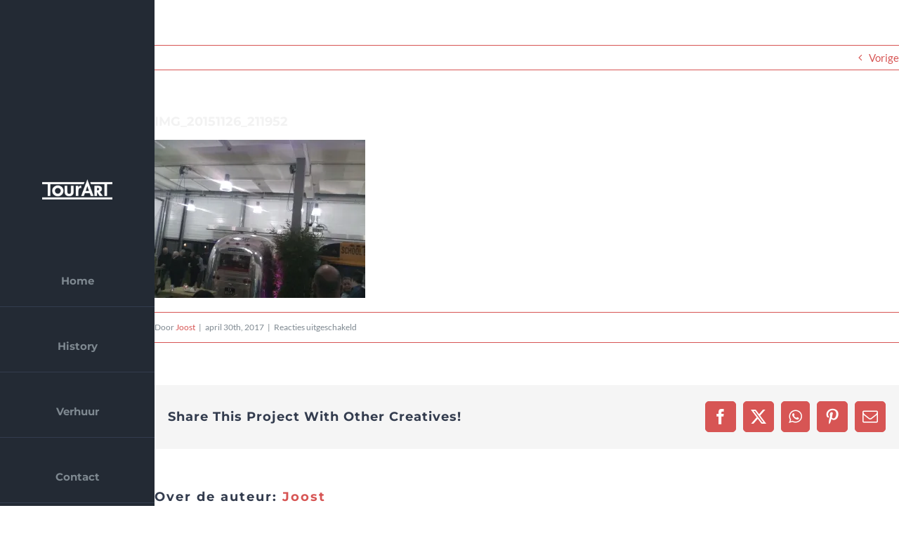

--- FILE ---
content_type: text/html; charset=UTF-8
request_url: https://tourart.nl/img_20151126_211952/
body_size: 7561
content:
<!DOCTYPE html>
<html class="avada-html-layout-wide avada-html-header-position-left avada-has-site-width-percent avada-is-100-percent-template avada-has-site-width-100-percent" lang="nl-NL" prefix="og: http://ogp.me/ns# fb: http://ogp.me/ns/fb#">
<head>
	<meta http-equiv="X-UA-Compatible" content="IE=edge" />
	<meta http-equiv="Content-Type" content="text/html; charset=utf-8"/>
	<meta name="viewport" content="width=device-width, initial-scale=1" />
	<title>IMG_20151126_211952 &#8211; TourArt</title>
<meta name='robots' content='max-image-preview:large' />
	<style>img:is([sizes="auto" i], [sizes^="auto," i]) { contain-intrinsic-size: 3000px 1500px }</style>
	<link rel='dns-prefetch' href='//stats.wp.com' />
<link rel='dns-prefetch' href='//v0.wordpress.com' />
<link rel='dns-prefetch' href='//jetpack.wordpress.com' />
<link rel='dns-prefetch' href='//s0.wp.com' />
<link rel='dns-prefetch' href='//public-api.wordpress.com' />
<link rel='dns-prefetch' href='//0.gravatar.com' />
<link rel='dns-prefetch' href='//1.gravatar.com' />
<link rel='dns-prefetch' href='//2.gravatar.com' />
<link rel='preconnect' href='//i0.wp.com' />
<link rel='preconnect' href='//c0.wp.com' />
<link rel="alternate" type="application/rss+xml" title="TourArt &raquo; feed" href="https://tourart.nl/feed/" />
<link rel="alternate" type="application/rss+xml" title="TourArt &raquo; reacties feed" href="https://tourart.nl/comments/feed/" />
					<link rel="shortcut icon" href="https://tourart.nl/wp-content/uploads/2023/12/resume-favicon.png" type="image/x-icon" />
		
		
		
								
		<meta property="og:locale" content="nl_NL"/>
		<meta property="og:type" content="article"/>
		<meta property="og:site_name" content="TourArt"/>
		<meta property="og:title" content="  IMG_20151126_211952"/>
				<meta property="og:url" content="https://tourart.nl/img_20151126_211952/"/>
																				<meta property="og:image" content="https://tourart.nl/wp-content/uploads/2024/08/Tour_logo_zonder_w.png"/>
		<meta property="og:image:width" content="427"/>
		<meta property="og:image:height" content="125"/>
		<meta property="og:image:type" content="image/png"/>
				<link rel='stylesheet' id='fusion-dynamic-css-css' href='https://tourart.nl/wp-content/uploads/fusion-styles/35ba7382d809d0bed4e700468ac13dc3.min.css?ver=3.11.14' type='text/css' media='all' />
<link rel="https://api.w.org/" href="https://tourart.nl/wp-json/" /><link rel="alternate" title="JSON" type="application/json" href="https://tourart.nl/wp-json/wp/v2/media/2238" /><link rel="alternate" title="oEmbed (JSON)" type="application/json+oembed" href="https://tourart.nl/wp-json/oembed/1.0/embed?url=https%3A%2F%2Ftourart.nl%2Fimg_20151126_211952%2F" />
<link rel="alternate" title="oEmbed (XML)" type="text/xml+oembed" href="https://tourart.nl/wp-json/oembed/1.0/embed?url=https%3A%2F%2Ftourart.nl%2Fimg_20151126_211952%2F&#038;format=xml" />
	<style>img#wpstats{display:none}</style>
		<style type="text/css" id="css-fb-visibility">@media screen and (max-width: 640px){.fusion-no-small-visibility{display:none !important;}body .sm-text-align-center{text-align:center !important;}body .sm-text-align-left{text-align:left !important;}body .sm-text-align-right{text-align:right !important;}body .sm-flex-align-center{justify-content:center !important;}body .sm-flex-align-flex-start{justify-content:flex-start !important;}body .sm-flex-align-flex-end{justify-content:flex-end !important;}body .sm-mx-auto{margin-left:auto !important;margin-right:auto !important;}body .sm-ml-auto{margin-left:auto !important;}body .sm-mr-auto{margin-right:auto !important;}body .fusion-absolute-position-small{position:absolute;top:auto;width:100%;}.awb-sticky.awb-sticky-small{ position: sticky; top: var(--awb-sticky-offset,0); }}@media screen and (min-width: 641px) and (max-width: 1024px){.fusion-no-medium-visibility{display:none !important;}body .md-text-align-center{text-align:center !important;}body .md-text-align-left{text-align:left !important;}body .md-text-align-right{text-align:right !important;}body .md-flex-align-center{justify-content:center !important;}body .md-flex-align-flex-start{justify-content:flex-start !important;}body .md-flex-align-flex-end{justify-content:flex-end !important;}body .md-mx-auto{margin-left:auto !important;margin-right:auto !important;}body .md-ml-auto{margin-left:auto !important;}body .md-mr-auto{margin-right:auto !important;}body .fusion-absolute-position-medium{position:absolute;top:auto;width:100%;}.awb-sticky.awb-sticky-medium{ position: sticky; top: var(--awb-sticky-offset,0); }}@media screen and (min-width: 1025px){.fusion-no-large-visibility{display:none !important;}body .lg-text-align-center{text-align:center !important;}body .lg-text-align-left{text-align:left !important;}body .lg-text-align-right{text-align:right !important;}body .lg-flex-align-center{justify-content:center !important;}body .lg-flex-align-flex-start{justify-content:flex-start !important;}body .lg-flex-align-flex-end{justify-content:flex-end !important;}body .lg-mx-auto{margin-left:auto !important;margin-right:auto !important;}body .lg-ml-auto{margin-left:auto !important;}body .lg-mr-auto{margin-right:auto !important;}body .fusion-absolute-position-large{position:absolute;top:auto;width:100%;}.awb-sticky.awb-sticky-large{ position: sticky; top: var(--awb-sticky-offset,0); }}</style>		<script type="text/javascript">
			var doc = document.documentElement;
			doc.setAttribute( 'data-useragent', navigator.userAgent );
		</script>
		
	</head>

<body data-rsssl=1 class="attachment wp-singular attachment-template-default single single-attachment postid-2238 attachmentid-2238 attachment-jpeg wp-theme-Avada awb-no-sidebars fusion-image-hovers fusion-pagination-sizing fusion-button_type-flat fusion-button_span-no fusion-button_gradient-linear avada-image-rollover-circle-no avada-image-rollover-yes avada-image-rollover-direction-fade awbh-left fusion-body ltr fusion-sticky-header no-tablet-sticky-header no-mobile-sticky-header no-mobile-slidingbar no-mobile-totop fusion-disable-outline fusion-sub-menu-fade mobile-logo-pos-center layout-wide-mode avada-has-boxed-modal-shadow-none layout-scroll-offset-full avada-has-zero-margin-offset-top side-header side-header-left menu-text-align-center mobile-menu-design-modern fusion-show-pagination-text fusion-header-layout-v1 avada-responsive avada-footer-fx-none avada-menu-highlight-style-bar fusion-search-form-classic fusion-main-menu-search-dropdown fusion-avatar-square avada-dropdown-styles avada-blog-layout-large avada-blog-archive-layout-large avada-header-shadow-no avada-has-logo-background avada-menu-icon-position-top avada-has-100-footer avada-has-breadcrumb-mobile-hidden avada-has-titlebar-hide avada-has-pagination-padding avada-flyout-menu-direction-fade avada-ec-views-v1" data-awb-post-id="2238">
		<a class="skip-link screen-reader-text" href="#content">Ga naar inhoud</a>

	<div id="boxed-wrapper">
		
		<div id="wrapper" class="fusion-wrapper">
			<div id="home" style="position:relative;top:-1px;"></div>
												<div class="fusion-tb-header" id="side-header"><div class="fusion-sticky-container awb-sticky-content side-header-wrapper" data-sticky-large-visibility="1" ><p class="attachment"><a data-rel="iLightbox[postimages]" data-title="" data-caption="" href="https://i0.wp.com/tourart.nl/wp-content/uploads/2017/04/IMG_20151126_211952.jpg?ssl=1"><img fetchpriority="high" decoding="async" width="300" height="225" src="https://i0.wp.com/tourart.nl/wp-content/uploads/2017/04/IMG_20151126_211952.jpg?fit=300%2C225&amp;ssl=1" class="attachment-medium size-medium lazyload" alt="" srcset="data:image/svg+xml,%3Csvg%20xmlns%3D%27http%3A%2F%2Fwww.w3.org%2F2000%2Fsvg%27%20width%3D%271600%27%20height%3D%271200%27%20viewBox%3D%270%200%201600%201200%27%3E%3Crect%20width%3D%271600%27%20height%3D%271200%27%20fill-opacity%3D%220%22%2F%3E%3C%2Fsvg%3E" data-orig-src="https://i0.wp.com/tourart.nl/wp-content/uploads/2017/04/IMG_20151126_211952.jpg?fit=300%2C225&amp;ssl=1" data-srcset="https://i0.wp.com/tourart.nl/wp-content/uploads/2017/04/IMG_20151126_211952.jpg?resize=300%2C225&amp;ssl=1 300w, https://i0.wp.com/tourart.nl/wp-content/uploads/2017/04/IMG_20151126_211952.jpg?resize=768%2C576&amp;ssl=1 768w, https://i0.wp.com/tourart.nl/wp-content/uploads/2017/04/IMG_20151126_211952.jpg?resize=1024%2C768&amp;ssl=1 1024w, https://i0.wp.com/tourart.nl/wp-content/uploads/2017/04/IMG_20151126_211952.jpg?fit=1600%2C1200&amp;ssl=1 1600w" data-sizes="auto" data-attachment-id="2238" data-permalink="https://tourart.nl/img_20151126_211952/" data-orig-file="https://i0.wp.com/tourart.nl/wp-content/uploads/2017/04/IMG_20151126_211952.jpg?fit=1600%2C1200&amp;ssl=1" data-orig-size="1600,1200" data-comments-opened="0" data-image-meta="{&quot;aperture&quot;:&quot;2.4&quot;,&quot;credit&quot;:&quot;&quot;,&quot;camera&quot;:&quot;AC45NE&quot;,&quot;caption&quot;:&quot;&quot;,&quot;created_timestamp&quot;:&quot;1448572792&quot;,&quot;copyright&quot;:&quot;&quot;,&quot;focal_length&quot;:&quot;3.5&quot;,&quot;iso&quot;:&quot;98&quot;,&quot;shutter_speed&quot;:&quot;0.02001&quot;,&quot;title&quot;:&quot;&quot;,&quot;orientation&quot;:&quot;1&quot;}" data-image-title="IMG_20151126_211952" data-image-description="" data-image-caption="" data-medium-file="https://i0.wp.com/tourart.nl/wp-content/uploads/2017/04/IMG_20151126_211952.jpg?fit=300%2C225&amp;ssl=1" data-large-file="https://i0.wp.com/tourart.nl/wp-content/uploads/2017/04/IMG_20151126_211952.jpg?fit=1024%2C768&amp;ssl=1" /></a></p>
<div class="fusion-fullwidth fullwidth-box fusion-builder-row-1 fusion-flex-container nonhundred-percent-fullwidth non-hundred-percent-height-scrolling fusion-custom-z-index" style="--awb-border-radius-top-left:0px;--awb-border-radius-top-right:0px;--awb-border-radius-bottom-right:0px;--awb-border-radius-bottom-left:0px;--awb-z-index:9999;--awb-padding-top:0px;--awb-padding-right:0px;--awb-padding-bottom:0px;--awb-padding-left:0px;--awb-padding-top-medium:15px;--awb-padding-right-medium:25px;--awb-padding-bottom-medium:15px;--awb-padding-left-medium:25px;--awb-background-color:232a34;--awb-flex-wrap:wrap;" ><div class="fusion-builder-row fusion-row fusion-flex-align-items-center fusion-flex-content-wrap" style="max-width:104%;margin-left: calc(-4% / 2 );margin-right: calc(-4% / 2 );"><div class="fusion-layout-column fusion_builder_column fusion-builder-column-0 fusion_builder_column_1_1 1_1 fusion-flex-column fusion-no-small-visibility fusion-no-medium-visibility" style="--awb-padding-top:60px;--awb-padding-right:60px;--awb-padding-bottom:60px;--awb-padding-left:60px;--awb-bg-color:var(--awb-color8);--awb-bg-color-hover:var(--awb-color8);--awb-bg-size:cover;--awb-width-large:100%;--awb-margin-top-large:0px;--awb-spacing-right-large:1.92%;--awb-margin-bottom-large:0px;--awb-spacing-left-large:1.92%;--awb-width-medium:100%;--awb-order-medium:0;--awb-spacing-right-medium:1.92%;--awb-spacing-left-medium:1.92%;--awb-width-small:100%;--awb-order-small:0;--awb-spacing-right-small:1.92%;--awb-spacing-left-small:1.92%;"><div class="fusion-column-wrapper fusion-column-has-shadow fusion-flex-justify-content-flex-start fusion-content-layout-column"><div class="fusion-image-element md-text-align-left sm-text-align-left" style="text-align:center;--awb-max-width:180px;--awb-caption-title-font-family:var(--h2_typography-font-family);--awb-caption-title-font-weight:var(--h2_typography-font-weight);--awb-caption-title-font-style:var(--h2_typography-font-style);--awb-caption-title-size:var(--h2_typography-font-size);--awb-caption-title-transform:var(--h2_typography-text-transform);--awb-caption-title-line-height:var(--h2_typography-line-height);--awb-caption-title-letter-spacing:var(--h2_typography-letter-spacing);"><span class=" fusion-imageframe imageframe-none imageframe-1 hover-type-none"><a class="fusion-no-lightbox" href="#home" target="_self" aria-label="Tour_logo_zonder_w"><img data-recalc-dims="1" decoding="async" width="300" height="88" src="https://i0.wp.com/tourart.nl/wp-content/uploads/2024/08/Tour_logo_zonder_w.png?resize=300%2C88&#038;ssl=1" alt class="img-responsive wp-image-4045 disable-lazyload" srcset="https://i0.wp.com/tourart.nl/wp-content/uploads/2024/08/Tour_logo_zonder_w.png?resize=200%2C59&amp;ssl=1 200w, https://i0.wp.com/tourart.nl/wp-content/uploads/2024/08/Tour_logo_zonder_w.png?resize=300%2C88&amp;ssl=1 300w, https://i0.wp.com/tourart.nl/wp-content/uploads/2024/08/Tour_logo_zonder_w.png?resize=400%2C117&amp;ssl=1 400w, https://i0.wp.com/tourart.nl/wp-content/uploads/2024/08/Tour_logo_zonder_w.png?fit=427%2C125&amp;ssl=1 427w" sizes="(max-width: 1024px) 100vw, (max-width: 640px) 100vw, 300px" /></a></span></div></div></div><div class="fusion-layout-column fusion_builder_column fusion-builder-column-1 fusion_builder_column_1_1 1_1 fusion-flex-column fusion-no-large-visibility" style="--awb-padding-top:0px;--awb-padding-right:0px;--awb-padding-bottom:0px;--awb-padding-left:0px;--awb-bg-size:cover;--awb-width-large:100%;--awb-margin-top-large:0px;--awb-spacing-right-large:1.92%;--awb-margin-bottom-large:0px;--awb-spacing-left-large:1.92%;--awb-width-medium:75%;--awb-order-medium:0;--awb-spacing-right-medium:2.56%;--awb-spacing-left-medium:2.56%;--awb-width-small:75%;--awb-order-small:0;--awb-spacing-right-small:2.56%;--awb-spacing-left-small:2.56%;"><div class="fusion-column-wrapper fusion-column-has-shadow fusion-flex-justify-content-flex-start fusion-content-layout-column"><div class="fusion-image-element md-text-align-left sm-text-align-left" style="text-align:center;--awb-max-width:120px;--awb-caption-title-font-family:var(--h2_typography-font-family);--awb-caption-title-font-weight:var(--h2_typography-font-weight);--awb-caption-title-font-style:var(--h2_typography-font-style);--awb-caption-title-size:var(--h2_typography-font-size);--awb-caption-title-transform:var(--h2_typography-text-transform);--awb-caption-title-line-height:var(--h2_typography-line-height);--awb-caption-title-letter-spacing:var(--h2_typography-letter-spacing);"><span class=" fusion-imageframe imageframe-none imageframe-2 hover-type-none"><a class="fusion-no-lightbox" href="https://tourart.nl/" target="_self" aria-label="Tour_logo_zonder_w"><img data-recalc-dims="1" decoding="async" width="300" height="88" src="https://i0.wp.com/tourart.nl/wp-content/uploads/2024/08/Tour_logo_zonder_w.png?resize=300%2C88&#038;ssl=1" alt class="img-responsive wp-image-4045 disable-lazyload" srcset="https://i0.wp.com/tourart.nl/wp-content/uploads/2024/08/Tour_logo_zonder_w.png?resize=200%2C59&amp;ssl=1 200w, https://i0.wp.com/tourart.nl/wp-content/uploads/2024/08/Tour_logo_zonder_w.png?resize=300%2C88&amp;ssl=1 300w, https://i0.wp.com/tourart.nl/wp-content/uploads/2024/08/Tour_logo_zonder_w.png?resize=400%2C117&amp;ssl=1 400w, https://i0.wp.com/tourart.nl/wp-content/uploads/2024/08/Tour_logo_zonder_w.png?fit=427%2C125&amp;ssl=1 427w" sizes="(max-width: 1024px) 100vw, (max-width: 640px) 100vw, 300px" /></a></span></div></div></div><div class="fusion-layout-column fusion_builder_column fusion-builder-column-2 fusion_builder_column_1_1 1_1 fusion-flex-column" style="--awb-padding-top:0px;--awb-padding-right:0px;--awb-padding-bottom:0px;--awb-padding-left:0px;--awb-bg-size:cover;--awb-border-color:var(--awb-color6);--awb-border-style:solid;--awb-width-large:100%;--awb-margin-top-large:0px;--awb-spacing-right-large:1.92%;--awb-margin-bottom-large:0px;--awb-spacing-left-large:1.92%;--awb-width-medium:25%;--awb-order-medium:0;--awb-spacing-right-medium:7.68%;--awb-spacing-left-medium:7.68%;--awb-width-small:25%;--awb-order-small:0;--awb-spacing-right-small:7.68%;--awb-spacing-left-small:7.68%;"><div class="fusion-column-wrapper fusion-column-has-shadow fusion-flex-justify-content-flex-start fusion-content-layout-column"><nav class="awb-menu awb-menu_column awb-menu_em-hover mobile-mode-collapse-to-button awb-menu_icons-top awb-menu_dc-yes mobile-trigger-fullwidth-off awb-menu_mobile-toggle awb-menu_indent-center mobile-size-full-absolute loading mega-menu-loading awb-menu_desktop awb-menu_dropdown awb-menu_expand-right awb-menu_transition-fade" style="--awb-font-size:var(--awb-typography4-font-size);--awb-text-transform:var(--awb-typography1-text-transform);--awb-bg:var(--awb-color8);--awb-justify-content:center;--awb-items-padding-top:40px;--awb-items-padding-bottom:20px;--awb-border-color:var(--awb-color6);--awb-border-bottom:1px;--awb-color:var(--awb-color5);--awb-active-color:var(--awb-color4);--awb-active-border-bottom:1px;--awb-active-border-color:var(--awb-color6);--awb-submenu-sep-color:rgba(255,255,255,0);--awb-submenu-border-radius-top-left:3px;--awb-submenu-border-radius-top-right:3px;--awb-submenu-border-radius-bottom-right:3px;--awb-submenu-border-radius-bottom-left:3px;--awb-submenu-active-bg:var(--awb-color4);--awb-submenu-active-color:var(--awb-color1);--awb-submenu-text-transform:none;--awb-icons-size:28;--awb-icons-color:var(--awb-color5);--awb-icons-hover-color:var(--awb-color4);--awb-main-justify-content:center;--awb-mobile-nav-button-align-hor:flex-end;--awb-mobile-nav-items-height:75;--awb-mobile-active-bg:var(--awb-color4);--awb-mobile-active-color:var(--awb-color1);--awb-mobile-trigger-font-size:40px;--awb-trigger-padding-top:0px;--awb-trigger-padding-right:0px;--awb-trigger-padding-bottom:0px;--awb-trigger-padding-left:0px;--awb-mobile-trigger-color:var(--awb-color1);--awb-mobile-trigger-background-color:rgba(255,255,255,0);--awb-mobile-nav-trigger-bottom-margin:20px;--awb-mobile-sep-color:hsla(var(--awb-color7-h),var(--awb-color7-s),calc( var(--awb-color7-l) + 68% ),var(--awb-color7-a));--awb-mobile-justify:center;--awb-mobile-caret-left:auto;--awb-mobile-caret-right:0;--awb-box-shadow:0px 5px 10px 0px hsla(var(--awb-color3-h),var(--awb-color3-s),var(--awb-color3-l),calc( var(--awb-color3-a) - 92% ));;--awb-fusion-font-family-typography:var(--awb-typography2-font-family);--awb-fusion-font-weight-typography:var(--awb-typography2-font-weight);--awb-fusion-font-style-typography:var(--awb-typography2-font-style);--awb-fusion-font-family-submenu-typography:inherit;--awb-fusion-font-style-submenu-typography:normal;--awb-fusion-font-weight-submenu-typography:400;--awb-fusion-font-family-mobile-typography:inherit;--awb-fusion-font-style-mobile-typography:normal;--awb-fusion-font-weight-mobile-typography:400;" aria-label="Menu" data-breakpoint="1024" data-count="0" data-transition-type="fade" data-transition-time="300" data-expand="right"><button type="button" class="awb-menu__m-toggle awb-menu__m-toggle_no-text" aria-expanded="false" aria-controls="menu-cleaning-services-main-menu"><span class="awb-menu__m-toggle-inner"><span class="collapsed-nav-text"><span class="screen-reader-text">Toggle Navigation</span></span><span class="awb-menu__m-collapse-icon awb-menu__m-collapse-icon_no-text"><span class="awb-menu__m-collapse-icon-open awb-menu__m-collapse-icon-open_no-text resume-menu"></span><span class="awb-menu__m-collapse-icon-close awb-menu__m-collapse-icon-close_no-text resume-close"></span></span></span></button><ul id="menu-main-menu" class="fusion-menu awb-menu__main-ul awb-menu__main-ul_column"><li  id="menu-item-4077"  class="menu-item menu-item-type-post_type menu-item-object-page menu-item-home menu-item-4077 awb-menu__li awb-menu__main-li awb-menu__main-li_regular"  data-item-id="4077"><span class="awb-menu__main-background-default awb-menu__main-background-default_fade"></span><span class="awb-menu__main-background-active awb-menu__main-background-active_fade"></span><a  href="https://tourart.nl/" class="awb-menu__main-a awb-menu__main-a_regular"><span class="menu-text">Home</span></a></li><li  id="menu-item-4053"  class="menu-item menu-item-type-custom menu-item-object-custom menu-item-4053 awb-menu__li awb-menu__main-li awb-menu__main-li_regular"  data-item-id="4053"><span class="awb-menu__main-background-default awb-menu__main-background-default_fade"></span><span class="awb-menu__main-background-active awb-menu__main-background-active_fade"></span><a  href="#history" class="awb-menu__main-a awb-menu__main-a_regular"><span class="menu-text">History</span></a></li><li  id="menu-item-4054"  class="menu-item menu-item-type-custom menu-item-object-custom menu-item-4054 awb-menu__li awb-menu__main-li awb-menu__main-li_regular"  data-item-id="4054"><span class="awb-menu__main-background-default awb-menu__main-background-default_fade"></span><span class="awb-menu__main-background-active awb-menu__main-background-active_fade"></span><a  href="#verhuur" class="awb-menu__main-a awb-menu__main-a_regular"><span class="menu-text">Verhuur</span></a></li><li  id="menu-item-4055"  class="menu-item menu-item-type-custom menu-item-object-custom menu-item-4055 awb-menu__li awb-menu__main-li awb-menu__main-li_regular"  data-item-id="4055"><span class="awb-menu__main-background-default awb-menu__main-background-default_fade"></span><span class="awb-menu__main-background-active awb-menu__main-background-active_fade"></span><a  href="#contact" class="awb-menu__main-a awb-menu__main-a_regular"><span class="menu-text">Contact</span></a></li></ul></nav></div></div></div></div>
</div></div>		<div id="sliders-container" class="fusion-slider-visibility">
					</div>
											
			
						<main id="main" class="clearfix width-100">
				<div class="fusion-row" style="max-width:100%;">

<section id="content" style="">
			<div class="single-navigation clearfix">
			<a href="https://tourart.nl/img_20151126_211952/" rel="prev">Vorige</a>					</div>
	
					<article id="post-2238" class="post post-2238 attachment type-attachment status-inherit hentry">
						
									
															<h1 class="entry-title fusion-post-title">IMG_20151126_211952</h1>										<div class="post-content">
				<p class="attachment"><a data-rel="iLightbox[postimages]" data-title="" data-caption="" href="https://i0.wp.com/tourart.nl/wp-content/uploads/2017/04/IMG_20151126_211952.jpg?ssl=1"><img decoding="async" width="300" height="225" src="https://i0.wp.com/tourart.nl/wp-content/uploads/2017/04/IMG_20151126_211952.jpg?fit=300%2C225&amp;ssl=1" class="attachment-medium size-medium lazyload" alt="" srcset="data:image/svg+xml,%3Csvg%20xmlns%3D%27http%3A%2F%2Fwww.w3.org%2F2000%2Fsvg%27%20width%3D%271600%27%20height%3D%271200%27%20viewBox%3D%270%200%201600%201200%27%3E%3Crect%20width%3D%271600%27%20height%3D%271200%27%20fill-opacity%3D%220%22%2F%3E%3C%2Fsvg%3E" data-orig-src="https://i0.wp.com/tourart.nl/wp-content/uploads/2017/04/IMG_20151126_211952.jpg?fit=300%2C225&amp;ssl=1" data-srcset="https://i0.wp.com/tourart.nl/wp-content/uploads/2017/04/IMG_20151126_211952.jpg?resize=300%2C225&amp;ssl=1 300w, https://i0.wp.com/tourart.nl/wp-content/uploads/2017/04/IMG_20151126_211952.jpg?resize=768%2C576&amp;ssl=1 768w, https://i0.wp.com/tourart.nl/wp-content/uploads/2017/04/IMG_20151126_211952.jpg?resize=1024%2C768&amp;ssl=1 1024w, https://i0.wp.com/tourart.nl/wp-content/uploads/2017/04/IMG_20151126_211952.jpg?fit=1600%2C1200&amp;ssl=1 1600w" data-sizes="auto" data-attachment-id="2238" data-permalink="https://tourart.nl/img_20151126_211952/" data-orig-file="https://i0.wp.com/tourart.nl/wp-content/uploads/2017/04/IMG_20151126_211952.jpg?fit=1600%2C1200&amp;ssl=1" data-orig-size="1600,1200" data-comments-opened="0" data-image-meta="{&quot;aperture&quot;:&quot;2.4&quot;,&quot;credit&quot;:&quot;&quot;,&quot;camera&quot;:&quot;AC45NE&quot;,&quot;caption&quot;:&quot;&quot;,&quot;created_timestamp&quot;:&quot;1448572792&quot;,&quot;copyright&quot;:&quot;&quot;,&quot;focal_length&quot;:&quot;3.5&quot;,&quot;iso&quot;:&quot;98&quot;,&quot;shutter_speed&quot;:&quot;0.02001&quot;,&quot;title&quot;:&quot;&quot;,&quot;orientation&quot;:&quot;1&quot;}" data-image-title="IMG_20151126_211952" data-image-description="" data-image-caption="" data-medium-file="https://i0.wp.com/tourart.nl/wp-content/uploads/2017/04/IMG_20151126_211952.jpg?fit=300%2C225&amp;ssl=1" data-large-file="https://i0.wp.com/tourart.nl/wp-content/uploads/2017/04/IMG_20151126_211952.jpg?fit=1024%2C768&amp;ssl=1" /></a></p>
							</div>

												<div class="fusion-meta-info"><div class="fusion-meta-info-wrapper">Door <span class="vcard"><span class="fn"><a href="https://tourart.nl/author/tourart/" title="Berichten van Joost" rel="author">Joost</a></span></span><span class="fusion-inline-sep">|</span><span class="updated rich-snippet-hidden">2017-04-30T14:02:28+02:00</span><span>april 30th, 2017</span><span class="fusion-inline-sep">|</span><span class="fusion-comments"><span>Reacties uitgeschakeld<span class="screen-reader-text"> voor IMG_20151126_211952</span></span></span></div></div>													<div class="fusion-sharing-box fusion-theme-sharing-box fusion-single-sharing-box">
		<h4>Share This Project With Other Creatives!</h4>
		<div class="fusion-social-networks boxed-icons"><div class="fusion-social-networks-wrapper"><a  class="fusion-social-network-icon fusion-tooltip fusion-facebook awb-icon-facebook" style="color:var(--sharing_social_links_icon_color);background-color:var(--sharing_social_links_box_color);border-color:var(--sharing_social_links_box_color);" data-placement="top" data-title="Facebook" data-toggle="tooltip" title="Facebook" href="https://www.facebook.com/sharer.php?u=https%3A%2F%2Ftourart.nl%2Fimg_20151126_211952%2F&amp;t=IMG_20151126_211952" target="_blank" rel="noreferrer"><span class="screen-reader-text">Facebook</span></a><a  class="fusion-social-network-icon fusion-tooltip fusion-twitter awb-icon-twitter" style="color:var(--sharing_social_links_icon_color);background-color:var(--sharing_social_links_box_color);border-color:var(--sharing_social_links_box_color);" data-placement="top" data-title="X" data-toggle="tooltip" title="X" href="https://x.com/intent/post?url=https%3A%2F%2Ftourart.nl%2Fimg_20151126_211952%2F&amp;text=IMG_20151126_211952" target="_blank" rel="noopener noreferrer"><span class="screen-reader-text">X</span></a><a  class="fusion-social-network-icon fusion-tooltip fusion-whatsapp awb-icon-whatsapp" style="color:var(--sharing_social_links_icon_color);background-color:var(--sharing_social_links_box_color);border-color:var(--sharing_social_links_box_color);" data-placement="top" data-title="WhatsApp" data-toggle="tooltip" title="WhatsApp" href="https://api.whatsapp.com/send?text=https%3A%2F%2Ftourart.nl%2Fimg_20151126_211952%2F" target="_blank" rel="noopener noreferrer"><span class="screen-reader-text">WhatsApp</span></a><a  class="fusion-social-network-icon fusion-tooltip fusion-pinterest awb-icon-pinterest" style="color:var(--sharing_social_links_icon_color);background-color:var(--sharing_social_links_box_color);border-color:var(--sharing_social_links_box_color);" data-placement="top" data-title="Pinterest" data-toggle="tooltip" title="Pinterest" href="https://pinterest.com/pin/create/button/?url=https%3A%2F%2Ftourart.nl%2Fimg_20151126_211952%2F&amp;description=&amp;media=https%3A%2F%2Fi0.wp.com%2Ftourart.nl%2Fwp-content%2Fuploads%2F2017%2F04%2FIMG_20151126_211952.jpg%3Ffit%3D1600%252C1200%26ssl%3D1" target="_blank" rel="noopener noreferrer"><span class="screen-reader-text">Pinterest</span></a><a  class="fusion-social-network-icon fusion-tooltip fusion-mail awb-icon-mail fusion-last-social-icon" style="color:var(--sharing_social_links_icon_color);background-color:var(--sharing_social_links_box_color);border-color:var(--sharing_social_links_box_color);" data-placement="top" data-title="E-mail" data-toggle="tooltip" title="E-mail" href="mailto:?body=https://tourart.nl/img_20151126_211952/&amp;subject=IMG_20151126_211952" target="_self" rel="noopener noreferrer"><span class="screen-reader-text">E-mail</span></a><div class="fusion-clearfix"></div></div></div>	</div>
														<section class="about-author">
																						<div class="fusion-title fusion-title-size-two sep-" style="margin-top:0px;margin-bottom:31px;">
					<h2 class="title-heading-left" style="margin:0;">
						Over de auteur: 						<a href="https://tourart.nl/author/tourart/" title="Berichten van Joost" rel="author">Joost</a>																	</h2>
					<span class="awb-title-spacer"></span>
					<div class="title-sep-container">
						<div class="title-sep sep-"></div>
					</div>
				</div>
										<div class="about-author-container">
							<div class="avatar">
															</div>
							<div class="description">
															</div>
						</div>
					</section>
								
													


													</article>
	</section>
						
					</div>  <!-- fusion-row -->
				</main>  <!-- #main -->
				
				
								
					<div class="fusion-tb-footer fusion-footer"><div class="fusion-footer-widget-area fusion-widget-area"><p class="attachment"><a data-rel="iLightbox[postimages]" data-title="" data-caption="" href="https://i0.wp.com/tourart.nl/wp-content/uploads/2017/04/IMG_20151126_211952.jpg?ssl=1"><img decoding="async" width="300" height="225" src="https://i0.wp.com/tourart.nl/wp-content/uploads/2017/04/IMG_20151126_211952.jpg?fit=300%2C225&amp;ssl=1" class="attachment-medium size-medium lazyload" alt="" srcset="data:image/svg+xml,%3Csvg%20xmlns%3D%27http%3A%2F%2Fwww.w3.org%2F2000%2Fsvg%27%20width%3D%271600%27%20height%3D%271200%27%20viewBox%3D%270%200%201600%201200%27%3E%3Crect%20width%3D%271600%27%20height%3D%271200%27%20fill-opacity%3D%220%22%2F%3E%3C%2Fsvg%3E" data-orig-src="https://i0.wp.com/tourart.nl/wp-content/uploads/2017/04/IMG_20151126_211952.jpg?fit=300%2C225&amp;ssl=1" data-srcset="https://i0.wp.com/tourart.nl/wp-content/uploads/2017/04/IMG_20151126_211952.jpg?resize=300%2C225&amp;ssl=1 300w, https://i0.wp.com/tourart.nl/wp-content/uploads/2017/04/IMG_20151126_211952.jpg?resize=768%2C576&amp;ssl=1 768w, https://i0.wp.com/tourart.nl/wp-content/uploads/2017/04/IMG_20151126_211952.jpg?resize=1024%2C768&amp;ssl=1 1024w, https://i0.wp.com/tourart.nl/wp-content/uploads/2017/04/IMG_20151126_211952.jpg?fit=1600%2C1200&amp;ssl=1 1600w" data-sizes="auto" data-attachment-id="2238" data-permalink="https://tourart.nl/img_20151126_211952/" data-orig-file="https://i0.wp.com/tourart.nl/wp-content/uploads/2017/04/IMG_20151126_211952.jpg?fit=1600%2C1200&amp;ssl=1" data-orig-size="1600,1200" data-comments-opened="0" data-image-meta="{&quot;aperture&quot;:&quot;2.4&quot;,&quot;credit&quot;:&quot;&quot;,&quot;camera&quot;:&quot;AC45NE&quot;,&quot;caption&quot;:&quot;&quot;,&quot;created_timestamp&quot;:&quot;1448572792&quot;,&quot;copyright&quot;:&quot;&quot;,&quot;focal_length&quot;:&quot;3.5&quot;,&quot;iso&quot;:&quot;98&quot;,&quot;shutter_speed&quot;:&quot;0.02001&quot;,&quot;title&quot;:&quot;&quot;,&quot;orientation&quot;:&quot;1&quot;}" data-image-title="IMG_20151126_211952" data-image-description="" data-image-caption="" data-medium-file="https://i0.wp.com/tourart.nl/wp-content/uploads/2017/04/IMG_20151126_211952.jpg?fit=300%2C225&amp;ssl=1" data-large-file="https://i0.wp.com/tourart.nl/wp-content/uploads/2017/04/IMG_20151126_211952.jpg?fit=1024%2C768&amp;ssl=1" /></a></p>
<div class="fusion-fullwidth fullwidth-box fusion-builder-row-2 fusion-flex-container hundred-percent-fullwidth non-hundred-percent-height-scrolling" style="--link_color: var(--awb-color1);--awb-border-radius-top-left:0px;--awb-border-radius-top-right:0px;--awb-border-radius-bottom-right:0px;--awb-border-radius-bottom-left:0px;--awb-padding-top:20px;--awb-padding-right:60px;--awb-padding-bottom:20px;--awb-padding-left:60px;--awb-background-color:var(--awb-color8);--awb-flex-wrap:wrap;" ><div class="fusion-builder-row fusion-row fusion-flex-align-items-center fusion-flex-content-wrap" style="width:104% !important;max-width:104% !important;margin-left: calc(-4% / 2 );margin-right: calc(-4% / 2 );"><div class="fusion-layout-column fusion_builder_column fusion-builder-column-3 fusion_builder_column_3_4 3_4 fusion-flex-column" style="--awb-bg-size:cover;--awb-width-large:75%;--awb-margin-top-large:0px;--awb-spacing-right-large:2.56%;--awb-margin-bottom-large:0px;--awb-spacing-left-large:2.56%;--awb-width-medium:100%;--awb-order-medium:0;--awb-spacing-right-medium:1.92%;--awb-spacing-left-medium:1.92%;--awb-width-small:100%;--awb-order-small:0;--awb-spacing-right-small:1.92%;--awb-spacing-left-small:1.92%;"><div class="fusion-column-wrapper fusion-column-has-shadow fusion-flex-justify-content-flex-start fusion-content-layout-column"><div class="fusion-text fusion-text-1 md-text-align-center sm-text-align-center" style="--awb-font-size:14px;"><p>© 2012 - 2026 •   All Rights Reserved   •   </p>
</div></div></div><div class="fusion-layout-column fusion_builder_column fusion-builder-column-4 fusion_builder_column_1_4 1_4 fusion-flex-column" style="--awb-bg-size:cover;--awb-width-large:25%;--awb-margin-top-large:0px;--awb-spacing-right-large:7.68%;--awb-margin-bottom-large:0px;--awb-spacing-left-large:7.68%;--awb-width-medium:100%;--awb-order-medium:0;--awb-spacing-right-medium:1.92%;--awb-spacing-left-medium:1.92%;--awb-width-small:100%;--awb-order-small:0;--awb-spacing-right-small:1.92%;--awb-spacing-left-small:1.92%;"><div class="fusion-column-wrapper fusion-column-has-shadow fusion-flex-justify-content-flex-start fusion-content-layout-column"><div class="fusion-social-links fusion-social-links-1" style="--awb-margin-top:0px;--awb-margin-right:0px;--awb-margin-bottom:0px;--awb-margin-left:0px;--awb-alignment:right;--awb-box-border-top:0px;--awb-box-border-right:0px;--awb-box-border-bottom:0px;--awb-box-border-left:0px;--awb-icon-colors-hover:hsla(var(--awb-color1-h),var(--awb-color1-s),var(--awb-color1-l),calc( var(--awb-color1-a) - 20% ));--awb-box-colors-hover:hsla(var(--awb-color4-h),calc( var(--awb-color4-s) + 1% ),var(--awb-color4-l),calc( var(--awb-color4-a) - 20% ));--awb-box-border-color:var(--awb-color3);--awb-box-border-color-hover:var(--awb-color4);--awb-alignment-medium:center;"><div class="fusion-social-networks boxed-icons color-type-custom"><div class="fusion-social-networks-wrapper"><a class="fusion-social-network-icon fusion-tooltip fusion-facebook awb-icon-facebook" style="color:var(--awb-color1);font-size:16px;width:16px;background-color:hsla(var(--awb-color4-h),calc( var(--awb-color4-s) + 1% ),var(--awb-color4-l),var(--awb-color4-a));border-color:hsla(var(--awb-color4-h),calc( var(--awb-color4-s) + 1% ),var(--awb-color4-l),var(--awb-color4-a));border-radius:4px;" data-placement="top" data-title="Facebook" data-toggle="tooltip" title="Facebook" aria-label="facebook" target="_blank" rel="noopener noreferrer" href="https://www.facebook.com/Airstreams.Verhuur/"></a></div></div></div></div></div></div></div>
</div></div>
																</div> <!-- wrapper -->
		</div> <!-- #boxed-wrapper -->
				<a class="fusion-one-page-text-link fusion-page-load-link" tabindex="-1" href="#" aria-hidden="true">Page load link</a>

		<div class="avada-footer-scripts">
			<script type="text/javascript">var fusionNavIsCollapsed=function(e){var t,n;window.innerWidth<=e.getAttribute("data-breakpoint")?(e.classList.add("collapse-enabled"),e.classList.remove("awb-menu_desktop"),e.classList.contains("expanded")||window.dispatchEvent(new CustomEvent("fusion-mobile-menu-collapsed",{detail:{nav:e}})),(n=e.querySelectorAll(".menu-item-has-children.expanded")).length&&n.forEach(function(e){e.querySelector(".awb-menu__open-nav-submenu_mobile").setAttribute("aria-expanded","false")})):(null!==e.querySelector(".menu-item-has-children.expanded .awb-menu__open-nav-submenu_click")&&e.querySelector(".menu-item-has-children.expanded .awb-menu__open-nav-submenu_click").click(),e.classList.remove("collapse-enabled"),e.classList.add("awb-menu_desktop"),null!==e.querySelector(".awb-menu__main-ul")&&e.querySelector(".awb-menu__main-ul").removeAttribute("style")),e.classList.add("no-wrapper-transition"),clearTimeout(t),t=setTimeout(()=>{e.classList.remove("no-wrapper-transition")},400),e.classList.remove("loading")},fusionRunNavIsCollapsed=function(){var e,t=document.querySelectorAll(".awb-menu");for(e=0;e<t.length;e++)fusionNavIsCollapsed(t[e])};function avadaGetScrollBarWidth(){var e,t,n,l=document.createElement("p");return l.style.width="100%",l.style.height="200px",(e=document.createElement("div")).style.position="absolute",e.style.top="0px",e.style.left="0px",e.style.visibility="hidden",e.style.width="200px",e.style.height="150px",e.style.overflow="hidden",e.appendChild(l),document.body.appendChild(e),t=l.offsetWidth,e.style.overflow="scroll",t==(n=l.offsetWidth)&&(n=e.clientWidth),document.body.removeChild(e),jQuery("html").hasClass("awb-scroll")&&10<t-n?10:t-n}fusionRunNavIsCollapsed(),window.addEventListener("fusion-resize-horizontal",fusionRunNavIsCollapsed);</script><script type="speculationrules">
{"prefetch":[{"source":"document","where":{"and":[{"href_matches":"\/*"},{"not":{"href_matches":["\/wp-*.php","\/wp-admin\/*","\/wp-content\/uploads\/*","\/wp-content\/*","\/wp-content\/plugins\/*","\/wp-content\/themes\/Avada\/*","\/*\\?(.+)"]}},{"not":{"selector_matches":"a[rel~=\"nofollow\"]"}},{"not":{"selector_matches":".no-prefetch, .no-prefetch a"}}]},"eagerness":"conservative"}]}
</script>
<script type="text/javascript" src="https://c0.wp.com/c/6.8.3/wp-includes/js/jquery/jquery.min.js" id="jquery-core-js"></script>
<script type="text/javascript" id="jetpack-stats-js-before">
/* <![CDATA[ */
_stq = window._stq || [];
_stq.push([ "view", {"v":"ext","blog":"119923210","post":"2238","tz":"1","srv":"tourart.nl","j":"1:15.4"} ]);
_stq.push([ "clickTrackerInit", "119923210", "2238" ]);
/* ]]> */
</script>
<script type="text/javascript" src="https://stats.wp.com/e-202604.js" id="jetpack-stats-js" defer="defer" data-wp-strategy="defer"></script>
<script type="text/javascript" src="https://tourart.nl/wp-content/uploads/fusion-scripts/ad5cb9ce877f95547865d78677a53c8b.min.js?ver=3.11.14" id="fusion-scripts-js"></script>
				<script type="text/javascript">
				jQuery( document ).ready( function() {
					var ajaxurl = 'https://tourart.nl/wp-admin/admin-ajax.php';
					if ( 0 < jQuery( '.fusion-login-nonce' ).length ) {
						jQuery.get( ajaxurl, { 'action': 'fusion_login_nonce' }, function( response ) {
							jQuery( '.fusion-login-nonce' ).html( response );
						});
					}
				});
				</script>
						</div>

			<section class="to-top-container to-top-right" aria-labelledby="awb-to-top-label">
		<a href="#" id="toTop" class="fusion-top-top-link">
			<span id="awb-to-top-label" class="screen-reader-text">Ga naar de bovenkant</span>

					</a>
	</section>
		</body>
</html>
